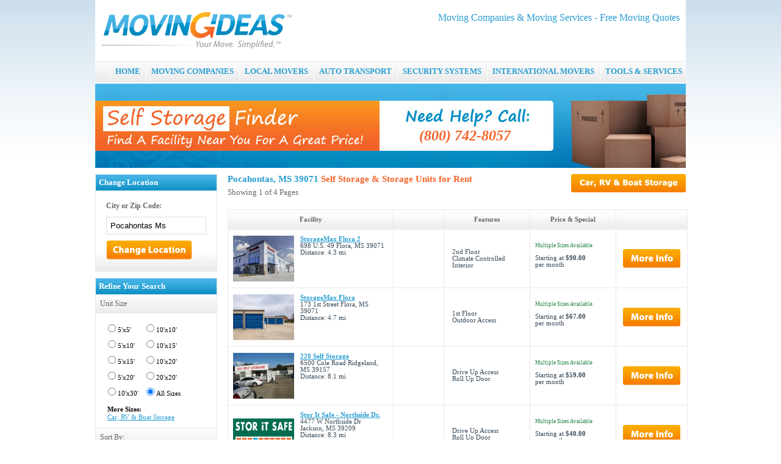

--- FILE ---
content_type: text/html; charset=utf-8
request_url: https://www.movingideas.org/self-storage/units/pocahontas_ms/
body_size: 6628
content:


<!DOCTYPE html PUBLIC "-//W3C//DTD XHTML 1.0 Transitional//EN" "http://www.w3.org/TR/xhtml1/DTD/xhtml1-transitional.dtd">

<html xmlns="http://www.w3.org/1999/xhtml">
<head id="Head1"><title>
	Pocahontas, MS 39071 Storage Units and Storage Facilities – MovingIdeas
</title>
    
    
<meta name="description" content="Pocahontas, MS 39071 Storage Units and Self Storage.MovingIdeas provides tools and services to aid in all stages of relocation.  Find the valuable information regarding moving and relocation at MovingIdeas." />
<meta name="keywords" content="pocahontas, ms 39071,storage units,self storage,storage,moving,relocation,storage,insurance,moving services,moving help,moving information,movers,moving companies" />

<meta name="viewport" content="width=device-width, initial-scale=1.0, maximum-scale=1.0" />
<meta http-equiv="Content-Type" content="text/html; charset=utf-8" />
<link href="/com/css/base.css" type="text/css" rel="stylesheet" /><script src="/com/js/addon/jquery-1.10.1.min.js" type="text/javascript"></script>
<script type="text/javascript" src="/com/js/base.js"></script>
<script type="text/javascript" src="/com/js/functions.js"></script>
<link href="/com/css/pages/storage.css" type="text/css" rel="stylesheet" />
<script src="/com/js/pages/storage.js" type="text/javascript"></script>

<!--[if lte IE 6]>
<link href="/com/css/ie6.css" type="text/css" rel="stylesheet" />
<![endif]-->
<!--[if lt IE 6]>
<script type="text/javascript" src="/com/js/ie5.js"></script>
<![endif]-->

    <link href="/com/addons/fancybox-2.1.5/jquery.fancybox.css" rel="stylesheet" />
    <script type="text/javascript" src="/com/addons/fancybox-2.1.5/jquery.fancybox.pack.js"></script>
    <script type="text/javascript"> 
        //<![CDATA[
        $(".fancybox").fancybox({parent: "form:first"});
        //]]>
    </script>

    <script type="text/javascript" src="https://partner.googleadservices.com/gampad/google_service.js"></script>
    <script type="text/javascript"> 
    //<![CDATA[
        google_analytics_domain_name = ".movingideas.org";
        GS_googleAddAdSenseService("ca-pub-9447441294381446");
        GS_googleEnableAllServices();
    //]]>
    </script>
    <script type="text/javascript"> 
    //<![CDATA[
        GA_googleAddAttr("Domain", "movingideas");
        GA_googleAddAttr("Variable", "storage company");
        GA_googleUseIframeRendering();
    //]]>
    </script>
</head>
<body>
    <div class="container">

        
    <div class="header">

<div class="hfloat">
<h2 class="htxt">Moving Companies &amp; Moving Services - Free Moving Quotes</h2>
<div align="right" style="padding-top:10px;">
<script type="text/javascript">
//<![CDATA[
    document.write('<a rel="nofollow" target="_blank" href="' + mcafeesecure + '"><img width="115" height="32" border="0" src="//images.scanalert.com/meter/www.movingideas.org/12.gif" alt="McAfee SECURE" /></a>');
//]]>
</script>
</div>
</div>

<div>
<a href="/"><img src="/com/img/moving-ideas.png" alt="Moving Ideas" class="png" /></a>
</div>
</div>
<div class="nav">
<div id="menubtn">MENU</div>
<div class="nav-pos">
<ul id="menu">
    <li class="sep"><!-- --></li>
    <li><a href="/" title="Moving Ideas">HOME</a></li>
    <li class="sep"><!-- --></li>
    <li><a href="/moving-companies/" title="Moving Companies">MOVING COMPANIES</a></li>
    <li class="sep"><!-- --></li>
    <li><a href="/local-movers/" title="Local Movers">LOCAL MOVERS</a></li>
    <li class="sep"><!-- --></li>
    <li><a href="/auto-transport/" title="Auto Transport">AUTO TRANSPORT</a></li>
    <li class="sep"><!-- --></li>
    <li><a href="/home-security-systems/" title="Home Security Systems">SECURITY SYSTEMS</a></li>
    <li class="sep"><!-- --></li>
    <li><a href="/international-movers/" title="International Movers">INTERNATIONAL MOVERS</a></li>
    <li class="sep"><!-- --></li>
    <li class="last"><a href="/articles/" title="Moving Tools and Services">TOOLS &amp; SERVICES</a>
        <ul>
            <li><a href="/articles/" title="Moving Information Center">Information Center</a></li>
            <li><a href="/truck-rental/" title="Moving Truck Rental">Moving Truck Rental</a></li>
            <li><a href="/hire-help/" title="Hire Local Help">Hire Local Help</a></li>
            <li><a href="/self-storage/" title="Self-Storage">Self Storage</a></li>
            <li><a href="/moving-supplies/" title="Moving Supplies">Boxes &amp; Supplies</a></li>
        </ul>
    </li>
</ul>
</div>
</div>
    <div class="mhide">
    <div style="position:absolute;"><div class="phone_heading"><div class="phone_heading_txt">(800) 742-8057</div></div></div>
    <img class="mscalehd" src="/com/img/hd/self-storage-hd3.jpg" alt="Self Storage"  />
    </div>


        <div>
            

<div class="pt10">
<div class="sidebar-left2">
    <form method="post" action="/self-storage/units/pocahontas_ms/" id="locForm">
<div class="aspNetHidden">
<input type="hidden" name="__EVENTTARGET" id="__EVENTTARGET" value="" />
<input type="hidden" name="__EVENTARGUMENT" id="__EVENTARGUMENT" value="" />
<input type="hidden" name="__LASTFOCUS" id="__LASTFOCUS" value="" />
<input type="hidden" name="__VIEWSTATE" id="__VIEWSTATE" value="/[base64]" />
</div>

<script type="text/javascript">
//<![CDATA[
var theForm = document.forms['locForm'];
if (!theForm) {
    theForm = document.locForm;
}
function __doPostBack(eventTarget, eventArgument) {
    if (!theForm.onsubmit || (theForm.onsubmit() != false)) {
        theForm.__EVENTTARGET.value = eventTarget;
        theForm.__EVENTARGUMENT.value = eventArgument;
        theForm.submit();
    }
}
//]]>
</script>


<script src="/WebResource.axd?d=WIHSnsWQ8FPvuK-nYoYoSIHeZHXd8eDigVzORIgTtp9cPGnWtFuiKWcAHm0fK8kEtiHjZ4CxLq2R7ErFeEIC9W3KMgZIUeK_I3pge21bygQ1&amp;t=638942066805310136" type="text/javascript"></script>


<script src="/ScriptResource.axd?d=dPgyBXXHux1wmvQ0ozVRF_KNDXXTfy5gBVlZpQbfhNjcAz7iuWniFo-EUm4UFlOdGdN4cpASL5F5Qv3nmja-xfMrqDcDpGgDOtOUEFlc9BsUcUwbUhlkAHNev_9eSwcXNZFtIR2pu39QSqpG_iakqprQFt__5W0QHgBj_GgE7so1&amp;t=32e5dfca" type="text/javascript"></script>
<script src="/ScriptResource.axd?d=bDhmEV6Nn5SbCFHqL3ZWVpnTyRkN13oX5dvG-9cNfKVH_GWbCUYHpuyl3FUh1wz81SIIIdR71LipU4KcNk8UxbV2e7Wjj_L37qw8LRPn9yD0nX1AHodjUovzxV20EY4CQBKG4F9IhEI5RkKHPpIRhRmWzxmsoy71Eta1e9AN2tnWmamN75XckCF8EIb7BYJs0&amp;t=32e5dfca" type="text/javascript"></script>
<div class="aspNetHidden">

	<input type="hidden" name="__VIEWSTATEGENERATOR" id="__VIEWSTATEGENERATOR" value="DD6E59E0" />
	<input type="hidden" name="__EVENTVALIDATION" id="__EVENTVALIDATION" value="/wEdABpELZqpjJiVXKnG+CLkOVP8lxCkMzpc+Kx0At+k40KVGemwzl8FRrJaIU2Ji+BjI9Y9iiBi5zds4LCdkgctiNTrV3ms1oMffEk4MFmDWemjy79IRaNqguRQYAgVbPGnHoFudxcGh7doWbiCpRFi1o/y95TY4Vb1d5x0axbKZird+MuhgbBKoHNAUPjl9zFiVlv+w5e9XGb+8t0ekbgNDfzPH+0vDsmbrj9dbAWL7USE30T2IloGxYQWvSFAj8kipzJQLmwft9CmMZ6bGuZFWjJ40NzVAI0xYO0K7z2vPLTOix35R0GBCWi1/ZxEIMqCgCdgOCtQ+iw9XhHWcRbGmwbY50lo7Mhp/YABrFw9Hxpgm92eU8GoDzVK/n1XgJF6yT23SqBbTV/ZLjgxCmlrsZLDu/8QVX0LnzRpd86vuTfJ8XeIQw+usGiOkD4QikS6FO6Dv82KLhKmhUTjn1JT4WUqQG9ejADgaC/PP5jPfAyjaBJG0XBZ8Qbdujkymum80UCYHT+A8OWdKesfVypHksLEcOXzAlwbXzDrE0Fq0bQ24EWgY/V+znd7yS4bYnaZLVuwXH9g+kYSf2K0dDcI/qMW" />
</div>
    <script type="text/javascript">
//<![CDATA[
Sys.WebForms.PageRequestManager._initialize('ctl00$body$SM', 'locForm', ['tctl00$body$UP','body_UP'], [], [], 90, 'ctl00');
//]]>
</script>

    <div id="body_UP">
	

    <div class="bwr">
    <div class="blhd">Change Location</div>
    <div class="grhd">
        <div class="p10">
            <b>City or Zip Code:</b>
            <div class="pb10 pt10"><input name="ctl00$body$zipcode" type="text" id="body_zipcode" class="hp-select-solid" style="width:150px;" value="Pocahontas Ms" /></div>
            <input type="image" name="ctl00$body$zbtn" id="body_zbtn" src="/com/img/btn/change-location.png" alt="Change" />
        </div>
    </div>
    </div>

    <div class="bwr" id="unitblock">
    <div class="blhd">Refine Your Search</div>
    <div class="grhd">Unit Size</div>
    <div class="p10">
        <table id="body_unitsize" cellpadding="3">
		<tr>
			<td><input id="body_unitsize_0" type="radio" name="ctl00$body$unitsize" value="5x5" onclick="javascript:setTimeout(&#39;__doPostBack(\&#39;ctl00$body$unitsize$0\&#39;,\&#39;\&#39;)&#39;, 0)" /><label for="body_unitsize_0">5'x5'</label></td><td><input id="body_unitsize_1" type="radio" name="ctl00$body$unitsize" value="10x10" onclick="javascript:setTimeout(&#39;__doPostBack(\&#39;ctl00$body$unitsize$1\&#39;,\&#39;\&#39;)&#39;, 0)" /><label for="body_unitsize_1">10'x10'</label></td>
		</tr><tr>
			<td><input id="body_unitsize_2" type="radio" name="ctl00$body$unitsize" value="5x10" onclick="javascript:setTimeout(&#39;__doPostBack(\&#39;ctl00$body$unitsize$2\&#39;,\&#39;\&#39;)&#39;, 0)" /><label for="body_unitsize_2">5'x10'</label></td><td><input id="body_unitsize_3" type="radio" name="ctl00$body$unitsize" value="10x15" onclick="javascript:setTimeout(&#39;__doPostBack(\&#39;ctl00$body$unitsize$3\&#39;,\&#39;\&#39;)&#39;, 0)" /><label for="body_unitsize_3">10'x15'</label></td>
		</tr><tr>
			<td><input id="body_unitsize_4" type="radio" name="ctl00$body$unitsize" value="5x15" onclick="javascript:setTimeout(&#39;__doPostBack(\&#39;ctl00$body$unitsize$4\&#39;,\&#39;\&#39;)&#39;, 0)" /><label for="body_unitsize_4">5'x15'</label></td><td><input id="body_unitsize_5" type="radio" name="ctl00$body$unitsize" value="10x20" onclick="javascript:setTimeout(&#39;__doPostBack(\&#39;ctl00$body$unitsize$5\&#39;,\&#39;\&#39;)&#39;, 0)" /><label for="body_unitsize_5">10'x20'</label></td>
		</tr><tr>
			<td><input id="body_unitsize_6" type="radio" name="ctl00$body$unitsize" value="5x20" onclick="javascript:setTimeout(&#39;__doPostBack(\&#39;ctl00$body$unitsize$6\&#39;,\&#39;\&#39;)&#39;, 0)" /><label for="body_unitsize_6">5'x20'</label></td><td><input id="body_unitsize_7" type="radio" name="ctl00$body$unitsize" value="20x20" onclick="javascript:setTimeout(&#39;__doPostBack(\&#39;ctl00$body$unitsize$7\&#39;,\&#39;\&#39;)&#39;, 0)" /><label for="body_unitsize_7">20'x20'</label></td>
		</tr><tr>
			<td><input id="body_unitsize_8" type="radio" name="ctl00$body$unitsize" value="10x30" onclick="javascript:setTimeout(&#39;__doPostBack(\&#39;ctl00$body$unitsize$8\&#39;,\&#39;\&#39;)&#39;, 0)" /><label for="body_unitsize_8">10'x30'</label></td><td><input id="body_unitsize_9" type="radio" name="ctl00$body$unitsize" value="" checked="checked" /><label for="body_unitsize_9">All Sizes</label></td>
		</tr>
	</table>

        

        <div style="padding:10px 9px 0 9px;"><b>More Sizes:</b></div>

        
            <div style="padding:2px 9px;"><a href="/self-storage/vehicles/pocahontas_ms/">Car, RV &amp; Boat Storage</a></div>
        

    </div>
    <div class="grhd">Sort By:</div>
    <div class="p10">
        <table id="body_sort" cellpadding="3">
		<tr>
			<td><input id="body_sort_0" type="radio" name="ctl00$body$sort" value="distance" checked="checked" /><label for="body_sort_0">Distance</label></td>
		</tr><tr>
			<td><input id="body_sort_1" type="radio" name="ctl00$body$sort" value="price" onclick="javascript:setTimeout(&#39;__doPostBack(\&#39;ctl00$body$sort$1\&#39;,\&#39;\&#39;)&#39;, 0)" /><label for="body_sort_1">Price</label></td>
		</tr>
	</table>
    </div>
    </div>

    <div id="popholder"></div>


    <div class="bwr" id="unitblock_pop" style="width:200px;display:none;">
    <div class="blhd">Refine Your Search</div>
    <div class="grhd">Unit Size</div>
    <div class="p10">
    

        

        <table id="body_unitsize_pop" cellpadding="3">
		<tr>
			<td><input id="body_unitsize_pop_0" type="radio" name="ctl00$body$unitsize_pop" value="5x5" onclick="javascript:setTimeout(&#39;__doPostBack(\&#39;ctl00$body$unitsize_pop$0\&#39;,\&#39;\&#39;)&#39;, 0)" /><label for="body_unitsize_pop_0">5'x5'</label></td><td><input id="body_unitsize_pop_1" type="radio" name="ctl00$body$unitsize_pop" value="10x10" onclick="javascript:setTimeout(&#39;__doPostBack(\&#39;ctl00$body$unitsize_pop$1\&#39;,\&#39;\&#39;)&#39;, 0)" /><label for="body_unitsize_pop_1">10'x10'</label></td>
		</tr><tr>
			<td><input id="body_unitsize_pop_2" type="radio" name="ctl00$body$unitsize_pop" value="5x10" onclick="javascript:setTimeout(&#39;__doPostBack(\&#39;ctl00$body$unitsize_pop$2\&#39;,\&#39;\&#39;)&#39;, 0)" /><label for="body_unitsize_pop_2">5'x10'</label></td><td><input id="body_unitsize_pop_3" type="radio" name="ctl00$body$unitsize_pop" value="10x15" onclick="javascript:setTimeout(&#39;__doPostBack(\&#39;ctl00$body$unitsize_pop$3\&#39;,\&#39;\&#39;)&#39;, 0)" /><label for="body_unitsize_pop_3">10'x15'</label></td>
		</tr><tr>
			<td><input id="body_unitsize_pop_4" type="radio" name="ctl00$body$unitsize_pop" value="5x15" onclick="javascript:setTimeout(&#39;__doPostBack(\&#39;ctl00$body$unitsize_pop$4\&#39;,\&#39;\&#39;)&#39;, 0)" /><label for="body_unitsize_pop_4">5'x15'</label></td><td><input id="body_unitsize_pop_5" type="radio" name="ctl00$body$unitsize_pop" value="10x20" onclick="javascript:setTimeout(&#39;__doPostBack(\&#39;ctl00$body$unitsize_pop$5\&#39;,\&#39;\&#39;)&#39;, 0)" /><label for="body_unitsize_pop_5">10'x20'</label></td>
		</tr><tr>
			<td><input id="body_unitsize_pop_6" type="radio" name="ctl00$body$unitsize_pop" value="5x20" onclick="javascript:setTimeout(&#39;__doPostBack(\&#39;ctl00$body$unitsize_pop$6\&#39;,\&#39;\&#39;)&#39;, 0)" /><label for="body_unitsize_pop_6">5'x20'</label></td><td><input id="body_unitsize_pop_7" type="radio" name="ctl00$body$unitsize_pop" value="20x20" onclick="javascript:setTimeout(&#39;__doPostBack(\&#39;ctl00$body$unitsize_pop$7\&#39;,\&#39;\&#39;)&#39;, 0)" /><label for="body_unitsize_pop_7">20'x20'</label></td>
		</tr><tr>
			<td><input id="body_unitsize_pop_8" type="radio" name="ctl00$body$unitsize_pop" value="10x30" onclick="javascript:setTimeout(&#39;__doPostBack(\&#39;ctl00$body$unitsize_pop$8\&#39;,\&#39;\&#39;)&#39;, 0)" /><label for="body_unitsize_pop_8">10'x30'</label></td><td><input id="body_unitsize_pop_9" type="radio" name="ctl00$body$unitsize_pop" value="" checked="checked" /><label for="body_unitsize_pop_9">All Sizes</label></td>
		</tr>
	</table>

        

        <div style="padding:10px 9px 0 9px;"><b>More Sizes:</b></div>

        
            <div style="padding:2px 9px;"><a href="/self-storage/vehicles/pocahontas_ms/">Car, RV &amp; Boat Storage</a></div>
        

    </div>
    </div>


    
</div>
    </form>
</div>
<div class="sidebar-right2">

    
        <div class="storagetypebtn mhide"><a href="/self-storage/vehicles/pocahontas_ms/"><img src="/com/img/btn/car-rv-boat.png" alt="RV" /></a></div>
        <h1 style="font-size:11pt;">Pocahontas, MS 39071 <span class="orgtxt">Self Storage &amp; Storage Units for Rent</span></h1>
    

    <div style="font-size:10pt;color:#666;" class="pt5">Showing 1 of 4 Pages</div>

    
    <div style="padding:10px 0;" class="mhide"><script type="text/javascript">/*<![CDATA[*/ GA_googleFillSlotWithSize("ca-pub-9447441294381446", "MovingIdeas_Storage_Top_728x90", 728, 90); //]]></script></div>
    <table cellpadding="0" cellspacing="0" class="storagelist">
    <tr>
        <th><div class="s1">Facility</div></th>
        <th><div class="s2"><!-- --></div></th>
        <th><div class="s3">Features</div></th>
        <th><div class="s4">Price &amp; Special</div></th>
        <th><div class="s5"><!-- --></div></th>
    </tr>
    
    <tr>
        <td><div class="s1"><img align="left" alt="StorageMax Flora 2" src="//images.sparefoot.com/medium/238777675726261ab2f.jpg" width="100" height="75" class="storage-ico" /><b><a href="/self-storage/unit/storagemax-flora-2-238777/">StorageMax Flora 2</a></b><br />698 U.S. 49 Flora, MS 39071<br />Distance: 4.3 mi</div></td>
        <td><div class="s2">
            
            </div></td>
        <td><div class="s3"><ul><li>2nd Floor</li><li>Climate Controlled</li><li>Interior</li></ul></div></td>
        <td><div class="s4">
        
            <div class="gretxt pb10"><div style="font-size:7pt;">Multiple Sizes Available</div></div>Starting at <b>$90.00</b><br />per month</div><br />
        
        <div class="promo"></div>
        <div class="mshow" style="padding-top:10px;"><a href="/self-storage/unit/storagemax-flora-2-238777/"><img src="/com/img/btn/more-info.png" alt="More Info" /></a></div>
        </td>
        <td><div class="s5"><a href="/self-storage/unit/storagemax-flora-2-238777/"><img src="/com/img/btn/more-info.png" alt="More Info" /></a></div></td>
    </tr>
    
    <tr>
        <td><div class="s1"><img align="left" alt="StorageMax Flora" src="//images.sparefoot.com/medium/22672463d2a630a2289.jpg" width="100" height="75" class="storage-ico" /><b><a href="/self-storage/unit/storagemax-flora-226724/">StorageMax Flora</a></b><br />173 1st Street Flora, MS 39071<br />Distance: 4.7 mi</div></td>
        <td><div class="s2">
            
            </div></td>
        <td><div class="s3"><ul><li>1st Floor</li><li>Outdoor Access</li></ul></div></td>
        <td><div class="s4">
        
            <div class="gretxt pb10"><div style="font-size:7pt;">Multiple Sizes Available</div></div>Starting at <b>$67.00</b><br />per month</div><br />
        
        <div class="promo"></div>
        <div class="mshow" style="padding-top:10px;"><a href="/self-storage/unit/storagemax-flora-226724/"><img src="/com/img/btn/more-info.png" alt="More Info" /></a></div>
        </td>
        <td><div class="s5"><a href="/self-storage/unit/storagemax-flora-226724/"><img src="/com/img/btn/more-info.png" alt="More Info" /></a></div></td>
    </tr>
    
    <tr>
        <td><div class="s1"><img align="left" alt="220 Self Storage" src="//images.sparefoot.com/medium/226842639752318ffe5.jpg" width="100" height="75" class="storage-ico" /><b><a href="/self-storage/unit/220-self-storage-226842/">220 Self Storage</a></b><br />6500 Cole Road Ridgeland, MS 39157<br />Distance: 8.1 mi</div></td>
        <td><div class="s2">
            
            </div></td>
        <td><div class="s3"><ul><li>Drive Up Access</li><li>Roll Up Door</li></ul></div></td>
        <td><div class="s4">
        
            <div class="gretxt pb10"><div style="font-size:7pt;">Multiple Sizes Available</div></div>Starting at <b>$59.00</b><br />per month</div><br />
        
        <div class="promo"></div>
        <div class="mshow" style="padding-top:10px;"><a href="/self-storage/unit/220-self-storage-226842/"><img src="/com/img/btn/more-info.png" alt="More Info" /></a></div>
        </td>
        <td><div class="s5"><a href="/self-storage/unit/220-self-storage-226842/"><img src="/com/img/btn/more-info.png" alt="More Info" /></a></div></td>
    </tr>
    
    <tr>
        <td><div class="s1"><img align="left" alt="Stor It Safe - Northside Dr." src="//images.sparefoot.com/medium/108600515daa450b06b.gif" width="100" height="75" class="storage-ico" /><b><a href="/self-storage/unit/stor-it-safe-northside-dr-108600/">Stor It Safe - Northside Dr.</a></b><br />4477 W Northside Dr Jackson, MS 39209<br />Distance: 8.3 mi</div></td>
        <td><div class="s2">
            
            </div></td>
        <td><div class="s3"><ul><li>Drive Up Access</li><li>Roll Up Door</li></ul></div></td>
        <td><div class="s4">
        
            <div class="gretxt pb10"><div style="font-size:7pt;">Multiple Sizes Available</div></div>Starting at <b>$40.00</b><br />per month</div><br />
        
        <div class="promo"></div>
        <div class="mshow" style="padding-top:10px;"><a href="/self-storage/unit/stor-it-safe-northside-dr-108600/"><img src="/com/img/btn/more-info.png" alt="More Info" /></a></div>
        </td>
        <td><div class="s5"><a href="/self-storage/unit/stor-it-safe-northside-dr-108600/"><img src="/com/img/btn/more-info.png" alt="More Info" /></a></div></td>
    </tr>
    
    <tr>
        <td><div class="s1"><img align="left" alt="StorageMax Ridgeland" src="//images.sparefoot.com/medium/220437648c768c3e116.jpg" width="100" height="75" class="storage-ico" /><b><a href="/self-storage/unit/storagemax-ridgeland-220437/">StorageMax Ridgeland</a></b><br />326 New Pointe Drive Ridgeland, MS 39157<br />Distance: 8.9 mi</div></td>
        <td><div class="s2">
            
            </div></td>
        <td><div class="s3"><ul><li>2nd Floor</li><li>Climate Controlled</li><li>Interior</li></ul></div></td>
        <td><div class="s4">
        
            <div class="gretxt pb10"><div style="font-size:7pt;">Multiple Sizes Available</div></div>Starting at <b>$114.00</b><br />per month</div><br />
        
        <div class="promo"></div>
        <div class="mshow" style="padding-top:10px;"><a href="/self-storage/unit/storagemax-ridgeland-220437/"><img src="/com/img/btn/more-info.png" alt="More Info" /></a></div>
        </td>
        <td><div class="s5"><a href="/self-storage/unit/storagemax-ridgeland-220437/"><img src="/com/img/btn/more-info.png" alt="More Info" /></a></div></td>
    </tr>
    
    <tr>
        <td><div class="s1"><img align="left" alt="Cannon Secure Storage Jackson" src="//images.sparefoot.com/medium/219880638f64dabbaaf.jpg" width="100" height="75" class="storage-ico" /><b><a href="/self-storage/unit/cannon-secure-storage-jackson-219880/">Cannon Secure Storage Jackson</a></b><br />5849 N Commerce Plaza Jackson, MS 39206<br />Distance: 9.6 mi</div></td>
        <td><div class="s2">
            
            </div></td>
        <td><div class="s3"><ul><li>Interior</li><li>Swing Door</li></ul></div></td>
        <td><div class="s4">
        
            <div class="gretxt pb10"><div style="font-size:7pt;">Multiple Sizes Available</div></div>Starting at <b>$44.00</b><br />per month</div><br />
        
        <div class="promo">50% off for the first two full months</div>
        <div class="mshow" style="padding-top:10px;"><a href="/self-storage/unit/cannon-secure-storage-jackson-219880/"><img src="/com/img/btn/more-info.png" alt="More Info" /></a></div>
        </td>
        <td><div class="s5"><a href="/self-storage/unit/cannon-secure-storage-jackson-219880/"><img src="/com/img/btn/more-info.png" alt="More Info" /></a></div></td>
    </tr>
    
    <tr>
        <td><div class="s1"><img align="left" alt="Ridgeland Self Storage" src="//images.sparefoot.com/medium/1581825550f1905fcf3.jpg" width="100" height="75" class="storage-ico" /><b><a href="/self-storage/unit/ridgeland-self-storage-220652/">Ridgeland Self Storage</a></b><br />286 Old Town Crossing Ridgeland, MS 39157<br />Distance: 9.6 mi</div></td>
        <td><div class="s2">
            
            </div></td>
        <td><div class="s3"><ul><li>1st Floor</li><li>Outdoor Access</li></ul></div></td>
        <td><div class="s4">
        
            <div class="gretxt pb10"><div style="font-size:7pt;">Multiple Sizes Available</div></div>Starting at <b>$59.00</b><br />per month</div><br />
        
        <div class="promo"></div>
        <div class="mshow" style="padding-top:10px;"><a href="/self-storage/unit/ridgeland-self-storage-220652/"><img src="/com/img/btn/more-info.png" alt="More Info" /></a></div>
        </td>
        <td><div class="s5"><a href="/self-storage/unit/ridgeland-self-storage-220652/"><img src="/com/img/btn/more-info.png" alt="More Info" /></a></div></td>
    </tr>
    
    <tr>
        <td><div class="s1"><img align="left" alt="Extra Space Storage - 1719 - Ridgeland - Christine Dr" src="//images.sparefoot.com/medium/22915364cc0d86a0b66.jpg" width="100" height="75" class="storage-ico" /><b><a href="/self-storage/unit/extra-space-storage-1719-ridgeland-christine-dr-229153/">Extra Space Storage - 1719 - Ridgeland - Christine Dr</a></b><br />426 Christine Drive Ridgeland, MS 39157<br />Distance: 9.6 mi</div></td>
        <td><div class="s2">
            
            </div></td>
        <td><div class="s3"><ul><li>1st Floor</li><li>Climate Controlled</li><li>Interior</li></ul></div></td>
        <td><div class="s4">
        
            <div class="gretxt pb10"><div style="font-size:7pt;">Multiple Sizes Available</div></div>Starting at <b>$51.00</b><br />per month</div><br />
        
        <div class="promo"></div>
        <div class="mshow" style="padding-top:10px;"><a href="/self-storage/unit/extra-space-storage-1719-ridgeland-christine-dr-229153/"><img src="/com/img/btn/more-info.png" alt="More Info" /></a></div>
        </td>
        <td><div class="s5"><a href="/self-storage/unit/extra-space-storage-1719-ridgeland-christine-dr-229153/"><img src="/com/img/btn/more-info.png" alt="More Info" /></a></div></td>
    </tr>
    
    <tr>
        <td><div class="s1"><img align="left" alt="Devon Self Storage - 9206 - RIDGELAND" src="//images.sparefoot.com/medium/236116679bbe810bddb.jpg" width="100" height="75" class="storage-ico" /><b><a href="/self-storage/unit/devon-self-storage-9206-ridgeland-236116/">Devon Self Storage - 9206 - RIDGELAND</a></b><br />130 Centre Street Ridgeland, MS 39157<br />Distance: 9.6 mi</div></td>
        <td><div class="s2">
            
            </div></td>
        <td><div class="s3"><ul><li>1st Floor</li><li>Interior</li></ul></div></td>
        <td><div class="s4">
        
            <div class="gretxt pb10"><div style="font-size:7pt;">Multiple Sizes Available</div></div>Starting at <b>$45.00</b><br />per month</div><br />
        
        <div class="promo"></div>
        <div class="mshow" style="padding-top:10px;"><a href="/self-storage/unit/devon-self-storage-9206-ridgeland-236116/"><img src="/com/img/btn/more-info.png" alt="More Info" /></a></div>
        </td>
        <td><div class="s5"><a href="/self-storage/unit/devon-self-storage-9206-ridgeland-236116/"><img src="/com/img/btn/more-info.png" alt="More Info" /></a></div></td>
    </tr>
    
    <tr>
        <td><div class="s1"><img align="left" alt="Prestige Storage - Jackson" src="//images.sparefoot.com/medium/23997967d8757646e28.jpg" width="100" height="75" class="storage-ico" /><b><a href="/self-storage/unit/prestige-storage-jackson-239979/">Prestige Storage - Jackson</a></b><br />5850 North State Street Jackson, MS 39206<br />Distance: 9.7 mi</div></td>
        <td><div class="s2">
            
            </div></td>
        <td><div class="s3"><ul><li>Drive Up Access</li></ul></div></td>
        <td><div class="s4">
        
            <div class="gretxt pb10"><div style="font-size:7pt;">Multiple Sizes Available</div></div>Starting at <b>$45.00</b><br />per month</div><br />
        
        <div class="promo">Free lock when you reserve online</div>
        <div class="mshow" style="padding-top:10px;"><a href="/self-storage/unit/prestige-storage-jackson-239979/"><img src="/com/img/btn/more-info.png" alt="More Info" /></a></div>
        </td>
        <td><div class="s5"><a href="/self-storage/unit/prestige-storage-jackson-239979/"><img src="/com/img/btn/more-info.png" alt="More Info" /></a></div></td>
    </tr>
    
    </table>

    <div style="float:right;padding:10px;"><a rel="nofollow" class="fancybox" href="#unitblock_pop"><b>Need a Different Size?</b></a></div>
    <div class="pagination"><b style="color:#666666;">More Storage Facilities:</b> <a href="/self-storage/units/pocahontas_ms/" class="active">1</a><a href="/self-storage/units/pocahontas_ms/?page=2" class="fitem">2</a><a href="/self-storage/units/pocahontas_ms/?page=3">3</a><a href="/self-storage/units/pocahontas_ms/?page=4">4</a> of 4 pages</div>
    <div class="clear"></div>
    <div style="padding:10px 0;" class="mhide"><script type="text/javascript">/*<![CDATA[*/ GA_googleFillSlotWithSize("ca-pub-9447441294381446", "MovingIdeas_Storage_Bottom_728x90", 728, 90); //]]></script></div>

    

</div>

<div class="clear"><!-- --></div>
</div>



<script type="text/javascript">
//<![CDATA[

    function sizechange(type,t) {
        var u = "/self-storage/" + type + "/pocahontas_ms";
        if(t.value != "") u += "-" + t.value;
        u += "/";
        location.href = u;
        return false;
    }

    $(window).resize(function () {
        mobilehelper();
    });

    function mobilehelper() {
        if ($(window).width() <= 465) {
            $(".sidebar-left2").insertAfter(".sidebar-right2");
        } else {
            $(".sidebar-right2").insertAfter(".sidebar-left2");
        }
    }

    mobilehelper();

//]]>
</script>


        </div>

        

        
<div class="footer">

<div style="float:right;" class="social">
<a href="/twitter/" target="_blank" rel="nofollow"><img src="/com/img/twitter.png" alt="Twitter" /></a><br />
<a href="/facebook/" target="_blank" rel="nofollow"><img src="/com/img/facebook.png" alt="Facebook" /></a>
</div>

<div class="links">
<div class="pb10" style="padding-top:15px;"><a href="/moving-companies/" title="Moving Companies">Moving Companies</a><a href="/local-movers/" title="Local Movers">Local Movers</a><a href="/home-security-systems/" title="Home Security Systems">Home Security Systems</a><a href="/auto-transport/" title="Auto Transport">Auto Transport</a><a href="/international-movers/" title="International Movers">International Movers</a><a href="/self-storage/" title="Self Storage">Self Storage</a> <a href="/articles/">Tools &amp; Services</a></div>
<div class="pb10"><a href="/res/about/">About Us</a><a href="/res/contact/">Contact Us</a><a href="/res/privacy/">Privacy Statement</a><a href="/res/terms/">Terms of Use</a><a href="/sitemaps/">Sitemaps</a></div>
<div class="pb5">Copyright &copy; 2026 <span class="bluetxt">Moving Ideas</span>, All Rights Reserved | Top Moving Companies, Movers and Moving Services</div>
</div>

</div>



<script async src="https://www.googletagmanager.com/gtag/js?id=UA-17216282-1"></script>
<script>
  window.dataLayer = window.dataLayer || [];
  function gtag(){dataLayer.push(arguments);}
  gtag('js', new Date());

  gtag('config', 'UA-17216282-1');
</script>


    </div>
<script defer src="https://static.cloudflareinsights.com/beacon.min.js/vcd15cbe7772f49c399c6a5babf22c1241717689176015" integrity="sha512-ZpsOmlRQV6y907TI0dKBHq9Md29nnaEIPlkf84rnaERnq6zvWvPUqr2ft8M1aS28oN72PdrCzSjY4U6VaAw1EQ==" data-cf-beacon='{"version":"2024.11.0","token":"bb3e5da5477c45ecae02828021860a55","r":1,"server_timing":{"name":{"cfCacheStatus":true,"cfEdge":true,"cfExtPri":true,"cfL4":true,"cfOrigin":true,"cfSpeedBrain":true},"location_startswith":null}}' crossorigin="anonymous"></script>
</body>
</html>


--- FILE ---
content_type: text/css
request_url: https://www.movingideas.org/com/css/pages/storage.css
body_size: 2137
content:
.phone_heading{position:relative;top:72px;left:476px;width:260px;}
.phone_heading_txt{color:#f26329;font-size:18pt;font-weight:bold;font-family:'Comic Sans MS',Verdana;font-style:italic;text-align:center;}

.gretxt{color:#1f8342;}

.sidebar-right2{float:right; width:751px;}
.sidebar-left2{float:left; width:210px;}
.sidebar-left2-wrapper{padding-right:10px;}

.storage-ico{padding:0px 10px 0px 0px;}

.storagemap{width:100%;height:200px;border:solid 1px #eaeaea;}
.storagelist, .storagelist2{width:100%; border-collapse:collapse;color:#394a59;font-size:8pt;}
.storagelist th, .storagelist2 th{padding:10px;border:solid 1px #eaeaea;background:#fff url("../app/thgr-bg.png") repeat-x;color:#666666;}
.storagelist td, .storagelist2 td{padding:10px 8px;border:solid 1px #eaeaea;}

.storagelist div.s1, .storagelist2 div.s1{width:250px;}
.storagelist div.s2, .storagelist2 div.s2{width:62px;text-align:center;}
.storagelist div.s3, .storagelist2 div.s3{width:120px;}
.storagelist div.s4, .storagelist2 div.s4{width:120px;}
.storagelist div.s5, .storagelist2 div.s5{width:96px;text-align:center;margin:0 auto;}

.storagelist ul, .storagelist2 ul{list-style:none;padding:5px;margin:0px;}
.storagelist li, .storagelist2 li{padding:0px;margin:0px;}
.promo{font-weight:bold;color:#f26329;}

.pagination, .pagination a:link, .pagination a:visited, .pagination a:hover {font-size:11pt;}
.pagination a:link, .pagination a:visited {border:solid 1px #c1c1c1; border-left:0; padding:4px 6px; color:#666;}
.pagination a:hover, .pagination a.active {border-color:#f36329; border-left:0; padding:4px 6px; background:#f36329; color:#fff;}
.pagination a.fitem {border-left:solid 1px #c1c1c1;}



.bwr{border:solid 1px #eaeaea;margin-right:10px;margin-bottom:10px;}
.blhd{background:url("../app/blb-fd.png") repeat-x; padding:5px; color:#fff; font-weight:bold; font-size:10pt;}
.grhd{background:url("../app/thgr-bg.png") repeat-x bottom; padding:7px; color:#666666; font-size:9pt;border-bottom:solid 1px #eaeaea;border-top:solid 1px #eaeaea;}

#pimg{width:300px; height:225px; border:solid 1px #d9d9d9; background-color:#fff; background-position:center; background-repeat:no-repeat; margin-bottom:5px; padding:4px;}
.pico{cursor:pointer;padding:2px; border:solid 1px #d9d9d9;margin:1px;}

.flist td{padding-right:40px;}
.flist{margin:15px 0px;}
.flist .chk, .alist .chk, .alist2 .chk{background:url("../app/check-mark-blk.png") no-repeat 0 3px; padding-left:19px;}
.flist span{display:block;padding:2px 0px;}

.uline{border-bottom:solid 1px #e7e7e7;margin-bottom:10px;padding-bottom:10px;}

.alist .chk{float:left;width:100px;margin:0 15px 5px 0;}

.sizebb{border:solid 1px #dbdbdb; background:#fff;}
.sizehd{background:#008dc4;padding:10px 20px;color:#fff;font-family:Arial;}
.sizeinner{padding:5px;font-family:Arial;}
.sizesingle{border:solid 1px #dbdbdb; margin-bottom:10px; padding:2px 10px; background:url("../app/thgr-bg.png") repeat-x bottom; color:#666666; font-size:10pt;}

.sizesingle table{width:270px;}

.rsel{}
.runit{width:150px;}

.scrolldiv{overflow:hidden; overflow-y:scroll; height:400px;}
.scrolldiv .sizesingle{width:270px;}

.cmpbox{border:solid 1px #dbdbdb;background:#f8f8f8;margin:20px 0;width:230px;}
.cmphd{background:#a1a1a1;padding:4px 5px;font-weight:bold;color:#fff;font-size:9pt;text-align:left;}
.cmpinner{padding:5px 10px;text-align:left;color:#666666;}

.qtbl{color:#666666;font-size:11pt;}
.qtbl .p5{padding:10px 0 5px 0;}
.qtbl input[type=text] , .qtbl input[type=password], .qtbl textarea {border:solid 1px #cccccc;padding:5px;margin-right:10px;}
.qtbl select {width:205px; border:solid 1px #dedede;padding:5px;}

input[type=checkbox]{padding:4px;margin-right:3px;background:#dddddd;}

.qitbl{width:293px; border-collapse:collapse;font-size:10pt;background:#fcfcfc;}
.qitbl td{padding:5px 5px;border:solid 1px #dbdbdb; text-align:center;}
.qihd th{background:#008dc4;color:#fff;padding:5px;}

.arr-smb{font-size:10pt;background:url("../app/arr-smb.png") no-repeat 2px 5px; padding-left:15px;}
.storagetypebtn{float:right;}
.storageitem-right{width:300px;}
.storageitem-left{padding-right:15px;}
.selectunittxt{text-align:center;margin:0 auto;}

@media only screen and (max-width : 480px) {
    .sidebar-left{padding:10px 2px 10px 2px;}
    .sidebar-right{padding:10px 2px 10px 2px;}

    .sidebar-right2{float:none; width:auto; padding:10px 10px 10px 10px;}
    .sidebar-left2{float:none; width:auto; padding:10px 10px 10px 10px}
    .sidebar-left2-wrapper{padding-right:0px;}

    .storagelist td:nth-child(2), .storagelist th:nth-child(2){display:none;}
    .storagelist td:nth-child(3), .storagelist th:nth-child(3){display:none;}
    .storagelist td:nth-child(5), .storagelist th:nth-child(5){display:none;}

    .storagelist2 td:nth-child(3), .storagelist2 th:nth-child(3){display:none;}

    .storagelist div.s1, .storagelist2 div.s1{width:120px;}

    .storage-ico{padding-bottom:5px;}

    .sidebar-right2 h1{clear:both;}
    .sidebar-right2:first-child {float:none;}

    .storagetypebtn{float:none;padding-bottom:10px;}
    .sidebar-left2-wrapper{padding-right:0px;}
    .bwr{margin-right:0px;}

    .storageitem-right{width:auto; display:block;margin-top:20px;padding:10px;text-align:center;margin:0 auto;}
    .storageitem-left{width:auto;display:block;}
    .cmpbox{width:90%;}

    #pimg {width: 90%;}
    .scrolldiv{overflow:visible; height:auto;}
    .selectunittxt{text-align:left;margin:0 auto;}
}




.popup-block,
.popup-holder-hover{position:relative;}
.popup-holder-hover.popup-active a{text-decoration:none;}
.popup-holder-hover .popup{
	position:absolute;
	z-index:9999;
	display:none;
	bottom:100%;
	left:-47px;
	font-size:12px;
	line-height:18px;
}
.table-holder .popup{padding:0 0 16px;}
.popup.active{display:block !important;}
.popup-box{
	width:201px;
	margin:8px 0 24px;
}
.popup-box:after{
	content:"";
	display:block;
	clear:both;
}
.popup-box .box-holder{
	float:left;
	width:100%;
	margin:-8px 0 0;
}
.popup-box .box-frame{
	margin:0 0 -24px;
	padding:14px 9px 34px 16px;
	overflow:hidden;
}


.box-flex{
	max-width:780px;
	min-width:189px;
	padding:7px;
	position:relative;
	z-index:9999;
}
.box-flex .box-holder{position:relative;}
.box-flex .t,
.box-flex .b,
.box-flex .r,
.box-flex .l{
	position:absolute;
	left:0;
	top:0;
	right:9px;
	height:9px;
	background:url(../app/bg-box-flex.png) no-repeat;
	z-index:-1;
}
.box-flex .b{
	left:9px;
	top:auto;
	background-position:100% 100%;
	bottom:0;
	right:0;
}
.box-flex .l,
.box-flex .r{
	top:9px;
	bottom:0;
	height:auto;
	width:9px;
	background-position:0 100%;
}
.box-flex .r{
	left:auto;
	right:0;
	top:0;
	bottom:9px;
	background-position:100% 0;
}
.box-flex .box-holder{
	background:url(../app/bg-box-flex.png) no-repeat -9px -9px;
	padding:8px 6px 17px 13px;
}
.box-flex .center{
	background:url(../app/bg-arrow.png) no-repeat 0 50%;
	position:absolute;
	bottom:-15px;
	height:23px;
	width:42px;
	left:78px;
}

.box-flex .right{
	background:url(../app/bg-arrow.png) no-repeat 0 50%;
	position:absolute;
	bottom:-15px;
	height:23px;
	width:42px;
	left:200px;
}

.box-flex .btn-link{
	padding:3px 4px 4px;
	min-width:61px;
	margin-bottom:6px;
	vertical-align:middle;
}